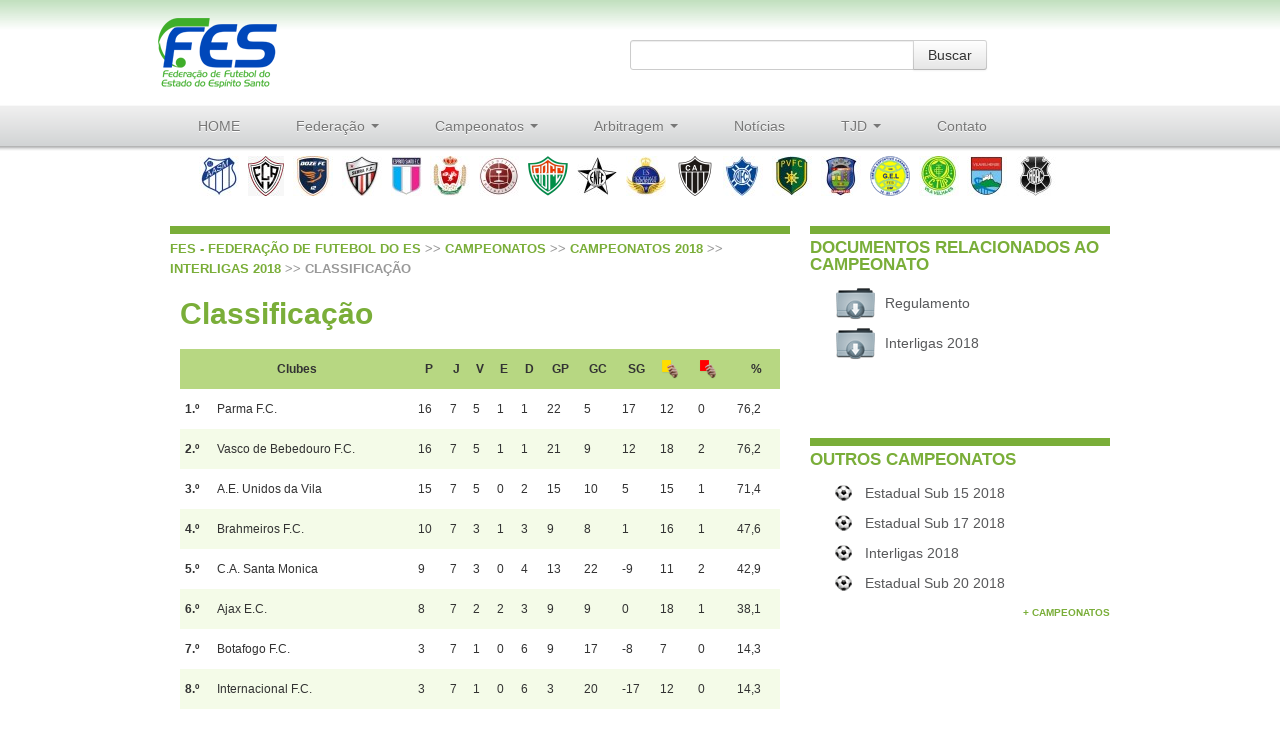

--- FILE ---
content_type: text/html; charset=UTF-8
request_url: http://www.futebolcapixaba.com/arquivo/classificacao-57/
body_size: 7847
content:
<!DOCTYPE HTML>
<html>
<head>

<link rel="alternate" type="application/rss+xml" title="FES - Federação de futebol do ES &raquo; Classificação  Feed de comentários" href="http://www.futebolcapixaba.com/arquivo/classificacao-57/feed/" />
		<script type="text/javascript">
			window._wpemojiSettings = {"baseUrl":"http:\/\/s.w.org\/images\/core\/emoji\/72x72\/","ext":".png","source":{"concatemoji":"http:\/\/www.futebolcapixaba.com\/arquivo\/wp-includes\/js\/wp-emoji-release.min.js?ver=4.2.38"}};
			!function(e,n,t){var a;function o(e){var t=n.createElement("canvas"),a=t.getContext&&t.getContext("2d");return!(!a||!a.fillText)&&(a.textBaseline="top",a.font="600 32px Arial","flag"===e?(a.fillText(String.fromCharCode(55356,56812,55356,56807),0,0),3e3<t.toDataURL().length):(a.fillText(String.fromCharCode(55357,56835),0,0),0!==a.getImageData(16,16,1,1).data[0]))}function i(e){var t=n.createElement("script");t.src=e,t.type="text/javascript",n.getElementsByTagName("head")[0].appendChild(t)}t.supports={simple:o("simple"),flag:o("flag")},t.DOMReady=!1,t.readyCallback=function(){t.DOMReady=!0},t.supports.simple&&t.supports.flag||(a=function(){t.readyCallback()},n.addEventListener?(n.addEventListener("DOMContentLoaded",a,!1),e.addEventListener("load",a,!1)):(e.attachEvent("onload",a),n.attachEvent("onreadystatechange",function(){"complete"===n.readyState&&t.readyCallback()})),(a=t.source||{}).concatemoji?i(a.concatemoji):a.wpemoji&&a.twemoji&&(i(a.twemoji),i(a.wpemoji)))}(window,document,window._wpemojiSettings);
		</script>
		<style type="text/css">
img.wp-smiley,
img.emoji {
	display: inline !important;
	border: none !important;
	box-shadow: none !important;
	height: 1em !important;
	width: 1em !important;
	margin: 0 .07em !important;
	vertical-align: -0.1em !important;
	background: none !important;
	padding: 0 !important;
}
</style>
<link rel='stylesheet' id='wpts_ui_css-css'  href='http://www.futebolcapixaba.com/arquivo/wp-content/plugins/wordpress-post-tabs/css/styles/default/style.css?ver=1.6' type='text/css' media='all' />
<link rel='stylesheet' id='contact-form-7-css'  href='http://www.futebolcapixaba.com/arquivo/wp-content/plugins/contact-form-7/includes/css/styles.css?ver=4.1.2' type='text/css' media='all' />
<script type='text/javascript' src='http://www.futebolcapixaba.com/arquivo/wp-includes/js/jquery/jquery.js?ver=1.11.2'></script>
<script type='text/javascript' src='http://www.futebolcapixaba.com/arquivo/wp-includes/js/jquery/jquery-migrate.min.js?ver=1.2.1'></script>
<link rel="EditURI" type="application/rsd+xml" title="RSD" href="http://www.futebolcapixaba.com/arquivo/xmlrpc.php?rsd" />
<link rel="wlwmanifest" type="application/wlwmanifest+xml" href="http://www.futebolcapixaba.com/arquivo/wp-includes/wlwmanifest.xml" /> 
<link rel='prev' title='Edital de Citação e Instrução nº 012/2018-TJD-ES' href='http://www.futebolcapixaba.com/arquivo/edital-de-citacao-e-instrucao-no-0122018-tjd-es/' />
<link rel='next' title='Comunicado sorteio' href='http://www.futebolcapixaba.com/arquivo/comunicado-sorteio-3/' />
<meta name="generator" content="WordPress 4.2.38" />
<link rel='canonical' href='http://www.futebolcapixaba.com/arquivo/classificacao-57/' />
<link rel='shortlink' href='http://www.futebolcapixaba.com/arquivo/?p=21787' />

<meta http-equiv="Content-Type" content="text/html; charset=utf-8">
<link rel="stylesheet" type="text/css" href="http://www.futebolcapixaba.com/arquivo/wp-content/themes/fes/style.css"/>
<link rel="stylesheet" type="text/css" href="http://www.futebolcapixaba.com/arquivo/wp-content/themes/fes/bootstrap/css/bootstrap.css"/>
<link rel="stylesheet" type="text/css" href="http://www.futebolcapixaba.com/arquivo/wp-content/themes/fes/style_clubes.css"/>
<link rel="stylesheet" type="text/css" href="http://www.futebolcapixaba.com/arquivo/wp-content/themes/fes/style_ligas.css"/>

<script type="text/javascript" src="http://www.futebolcapixaba.com/arquivo/wp-content/themes/fes/bootstrap/js/jquery.js"></script>
<script type="text/javascript" src="http://www.futebolcapixaba.com/arquivo/wp-content/themes/fes/bootstrap/js/bootstrap.min.js"></script>
<script type="text/javascript" src="http://www.futebolcapixaba.com/arquivo/wp-content/themes/fes/jcarousel/lib/jquery.jcarousel.min.js"></script>
<script type="text/javascript">

jQuery(function(){
	
	jQuery(document).load(function(){
	jQuery('div#conteudo ui-tabs-panel').removeAttr('style');
	})
	
	//exibe os titulos nos ícones. função fuxada do bootstrap
	jQuery('[data-toggle="tooltip"]').tooltip() //jQuery('.ico_clube').tooltip('hide')
	
	//Calcula as margens dos icones dos CLUBES conforme a quantidade de icones e a largura da página
	var elementos=jQuery("ul#listaHorizClubes").find("li").size();
	var larguraSite = jQuery("#listaHorizClubes").innerWidth();
	var larguraIcone = jQuery(".ico_clube" ).width();
	var margem = ((larguraSite / elementos) - (larguraIcone + 2))/2; 
	jQuery(".ico_clube").css('margin-left', margem +"px").css('margin-right', margem +"px");
	
	// mesma coisa de cima, só que para lista de LIGAS
	var elementos= jQuery("ul#listaHorizLigas").find("li").size();
	var larguraSite = jQuery("#listaHorizLigas").innerWidth();
	var larguraIcone = jQuery(".ico_clube").width();
	var margem = ((larguraSite / elementos) - (larguraIcone +2))/2; 
	jQuery("ul#listaHorizLigas .ico_clube").css('margin-left', margem +"px").css('margin-right', margem +"px");
	
	//procura qual é o primeiro elemento das abas e atribui a classe "active"
	jQuery('ul#abas li').first().addClass('active');
	jQuery('div#campeonatosDestaque.span12>div>div').first().addClass('active');
	
	//incluir classe CSS nas imagens
	jQuery('#noticias img').addClass('img-polaroid');
	
	//incluir classe active na aba1 de campeonatos
	jQuery('#aba1, div.aba1').addClass('active');
	
	//adicionar tabs do bootstrap no plugin wp-tabs
	jQuery('div.wordpress-post-tabs>div>ul').addClass('nav nav-tabs');
	jQuery('div.wordpress-post-tabs>div>ul>li:first').addClass('active');
	jQuery('div.wordpress-post-tabs>div>div>div').addClass('tab-pane');
	jQuery('div.wordpress-post-tabs>div>div>div:first').addClass('active');
	var conteudo = jQuery('div.wordpress-post-tabs>div>div').html();
	
	//formatar tabela campeonatos na home
	jQuery('.tab-content table').addClass('table table-striped');
	
	//reformatar tabelas de campeonatos nas subpaginas
	jQuery('div#lista_conteudo>div>div>ul').removeClass('nav nav-tabs');
	jQuery('div#lista_conteudo>div>div>ul').hide();
	jQuery('div#lista_conteudo>div>div>div').removeClass('tab-content');
	jQuery('div#lista_conteudo>div>div>div>div>p, div.wpts_cl').hide();
	jQuery('div#lista_conteudo>div>div>div>div').removeClass('tab-pane');
	jQuery('div#lista_conteudo>div>div>div>div>table').removeClass('table');
	jQuery('div#lista_conteudo table.table-striped').addClass('campeonatos');
	jQuery('div.campeonatos table').addClass('campeonatos');
	jQuery('div#lista_conteudo>div>div>div>div table').addClass('tabel_camp_sbpg');
	jQuery('div#lista_conteudo>div>div>div>div table').css('display','block');
	var estilo = jQuery('div#breadcrumb').attr('class');
	jQuery('div#lista_conteudo table').addClass(estilo);
	

        jQuery('tr:odd').addClass('odd'); //zebrar tabelas

		var classe = jQuery('#lista_conteudo h1').attr('class');
		jQuery('#lista_conteudo table').addClass(classe);
		
		
		
		
		function mycarousel_initCallback(carousel)
		{
			// Disable autoscrolling if the user clicks the prev or next button.
			carousel.buttonNext.bind('click', function() {
				carousel.startAuto(0);
			});
		
			carousel.buttonPrev.bind('click', function() {
				carousel.startAuto(0);
			});
		
			// Pause autoscrolling if the user moves with the cursor over the clip.
			carousel.clip.hover(function() {
				carousel.stopAuto();
			}, function() {
				carousel.startAuto();
			});
		};
		
		//ativar a 1ª subaba quando clicar em aba
		jQuery("ul#abas li a").click(function(){
			var nome = jQuery(this).attr('href');
			var nomeb = nome.replace("#","");
			var alvo1 = "div#tabs_"+nomeb+"_0>ul>li:first"	
			var alvo2 = "div#tabs-"+nomeb+"-0-0";
			jQuery(alvo1).addClass('active');	
			jQuery(alvo2).addClass('active');	
			});
		

		//carousel da lista de patrocínios
		jQuery('#mycarousel').jcarousel({
			auto: 0.1,
			wrap: 'circular',
			animation: 8000,
        	initCallback: mycarousel_initCallback
    });
});	
    
</script>



<title>Federação de Futebol do ES</title>

</head>

<body>
<div id="container" class="container">
<div id="cabecalho" class="row">
<a href="http://www.futebolcapixaba.com/arquivo"><h1 id="logo" class="span4">Federação de Futebol do Espírito Santo</h1></a><!-- #logo -->

<div id="busca" class="span6 offset2 input-append">

 <form role="search" method="get" id="searchform" action="http://www.futebolcapixaba.com/arquivo/">
    <div><input class="input-xlarge" type="text" value="" name="s" id="s" />
        <input class="btn" type="submit" id="searchsubmit" value="Buscar" />
    </div>
</form> 

</div><!-- #busca -->

<div id="menu" class="span12">
<div class="navbar">
<div class="menu-menu-topo-container"><ul class="nav"><li id="menu-item-1816" class="menu-item menu-item-type-custom menu-item-object-custom menu-item-home dropdown menu-item-1816"data-dropdown="dropdown"><a href="http://www.futebolcapixaba.com/arquivo">HOME</a></li>
<li id="menu-item-1713" class="menu-item menu-item-type-custom menu-item-object-custom menu-item-has-children dropdown menu-item-1713"data-dropdown="dropdown"><a href="#" class="dropdown-toggle" data-toggle="dropdown">Federação <b class="caret"></b> </a>
<ul class="dropdown-menu">
	<li id="menu-item-1711" class="menu-item menu-item-type-post_type menu-item-object-page dropdown menu-item-1711"data-dropdown="dropdown"><a href="http://www.futebolcapixaba.com/arquivo/institucional/">Institucional</a></li>
	<li id="menu-item-1704" class="menu-item menu-item-type-post_type menu-item-object-page dropdown menu-item-1704"data-dropdown="dropdown"><a href="http://www.futebolcapixaba.com/arquivo/departamento-financeiro/">Departamento Financeiro</a></li>
	<li id="menu-item-1705" class="menu-item menu-item-type-post_type menu-item-object-page dropdown menu-item-1705"data-dropdown="dropdown"><a href="http://www.futebolcapixaba.com/arquivo/departamento-tecnico/">Departamento de Competições</a></li>
	<li id="menu-item-1706" class="menu-item menu-item-type-post_type menu-item-object-page dropdown menu-item-1706"data-dropdown="dropdown"><a href="http://www.futebolcapixaba.com/arquivo/ligas-filiadas/">Ligas Filiadas</a></li>
	<li id="menu-item-1707" class="menu-item menu-item-type-post_type menu-item-object-page dropdown menu-item-1707"data-dropdown="dropdown"><a href="http://www.futebolcapixaba.com/arquivo/regulamento-geral-cbf-2012/">Regulamento Geral CBF &#8211; 2018</a></li>
	<li id="menu-item-1708" class="menu-item menu-item-type-post_type menu-item-object-page dropdown menu-item-1708"data-dropdown="dropdown"><a href="http://www.futebolcapixaba.com/arquivo/regulamento-geral/">Regulamento Geral FES &#8211; 2018</a></li>
	<li id="menu-item-1710" class="menu-item menu-item-type-post_type menu-item-object-page dropdown menu-item-1710"data-dropdown="dropdown"><a href="http://www.futebolcapixaba.com/arquivo/diretoria/">Diretoria</a></li>
	<li id="menu-item-1714" class="menu-item menu-item-type-taxonomy menu-item-object-category dropdown menu-item-1714"data-dropdown="dropdown"><a href="http://www.futebolcapixaba.com/arquivo/category/atasatosresolucoes/">Atas/Atos/Resoluções</a></li>
	<li id="menu-item-1709" class="menu-item menu-item-type-post_type menu-item-object-page dropdown menu-item-1709"data-dropdown="dropdown"><a href="http://www.futebolcapixaba.com/arquivo/ouvidoria/">Ouvidoria</a></li>
</ul>
</li>
<li id="menu-item-2569" class="menu-item menu-item-type-taxonomy menu-item-object-category current-post-ancestor menu-item-has-children dropdown menu-item-2569"data-dropdown="dropdown"><a href="http://www.futebolcapixaba.com/arquivo/category/campeonatos/" class="dropdown-toggle" data-toggle="dropdown">Campeonatos <b class="caret"></b> </a>
<ul class="dropdown-menu">
	<li id="menu-item-3476" class="menu-item menu-item-type-post_type menu-item-object-post dropdown menu-item-3476"data-dropdown="dropdown"><a href="http://www.futebolcapixaba.com/arquivo/calendario-fes-2013/">Calendário FES 2018</a></li>
	<li id="menu-item-3481" class="menu-item menu-item-type-post_type menu-item-object-post dropdown menu-item-3481"data-dropdown="dropdown"><a href="http://www.futebolcapixaba.com/arquivo/calendario-cbf-2013/">Calendário CBF 2018</a></li>
	<li id="menu-item-14783" class="menu-item menu-item-type-taxonomy menu-item-object-category dropdown menu-item-14783"data-dropdown="dropdown"><a href="http://www.futebolcapixaba.com/arquivo/category/campeonatos/campeonatos-2016/">Campeonatos 2016</a></li>
	<li id="menu-item-14782" class="menu-item menu-item-type-taxonomy menu-item-object-category dropdown menu-item-14782"data-dropdown="dropdown"><a href="http://www.futebolcapixaba.com/arquivo/category/campeonatos/campeonatos-2015/">Campeonatos 2015</a></li>
	<li id="menu-item-14781" class="menu-item menu-item-type-taxonomy menu-item-object-category dropdown menu-item-14781"data-dropdown="dropdown"><a href="http://www.futebolcapixaba.com/arquivo/category/campeonatos/campeonatos-2014/">Campeonatos 2014</a></li>
	<li id="menu-item-14780" class="menu-item menu-item-type-taxonomy menu-item-object-category dropdown menu-item-14780"data-dropdown="dropdown"><a href="http://www.futebolcapixaba.com/arquivo/category/campeonatos/campeonatos-2013/">Campeonatos 2013</a></li>
	<li id="menu-item-2567" class="menu-item menu-item-type-taxonomy menu-item-object-category dropdown menu-item-2567"data-dropdown="dropdown"><a href="http://www.futebolcapixaba.com/arquivo/category/campeonatos/campeonatos-2012/">Campeonatos 2012</a></li>
	<li id="menu-item-2566" class="menu-item menu-item-type-taxonomy menu-item-object-category dropdown menu-item-2566"data-dropdown="dropdown"><a href="http://www.futebolcapixaba.com/arquivo/category/campeonatos/campeonatos-2011/">Campeonatos 2011</a></li>
	<li id="menu-item-2565" class="menu-item menu-item-type-taxonomy menu-item-object-category dropdown menu-item-2565"data-dropdown="dropdown"><a href="http://www.futebolcapixaba.com/arquivo/category/campeonatos/campeonatos-2010/">Campeonatos 2010</a></li>
	<li id="menu-item-2564" class="menu-item menu-item-type-taxonomy menu-item-object-category dropdown menu-item-2564"data-dropdown="dropdown"><a href="http://www.futebolcapixaba.com/arquivo/category/campeonatos/campeonatos-2009/">Campeonatos 2009</a></li>
	<li id="menu-item-2563" class="menu-item menu-item-type-taxonomy menu-item-object-category dropdown menu-item-2563"data-dropdown="dropdown"><a href="http://www.futebolcapixaba.com/arquivo/category/campeonatos/campeonatos-2008/">Campeonatos 2008</a></li>
</ul>
</li>
<li id="menu-item-2571" class="menu-item menu-item-type-taxonomy menu-item-object-category menu-item-has-children dropdown menu-item-2571"data-dropdown="dropdown"><a href="http://www.futebolcapixaba.com/arquivo/category/arbitragem/" class="dropdown-toggle" data-toggle="dropdown">Arbitragem <b class="caret"></b> </a>
<ul class="dropdown-menu">
	<li id="menu-item-2573" class="menu-item menu-item-type-taxonomy menu-item-object-category dropdown menu-item-2573"data-dropdown="dropdown"><a href="http://www.futebolcapixaba.com/arquivo/category/arbitragem/escala-de-arbitros/">Escala de Árbitros</a></li>
	<li id="menu-item-2572" class="menu-item menu-item-type-taxonomy menu-item-object-category dropdown menu-item-2572"data-dropdown="dropdown"><a href="http://www.futebolcapixaba.com/arquivo/category/arbitragem/avisos/">Avisos</a></li>
	<li id="menu-item-2574" class="menu-item menu-item-type-taxonomy menu-item-object-category dropdown menu-item-2574"data-dropdown="dropdown"><a href="http://www.futebolcapixaba.com/arquivo/category/arbitragem/modelo-de-sumula/">Modelo de Súmula</a></li>
	<li id="menu-item-2575" class="menu-item menu-item-type-taxonomy menu-item-object-category dropdown menu-item-2575"data-dropdown="dropdown"><a href="http://www.futebolcapixaba.com/arquivo/category/arbitragem/regimentos-arbitragem/">Regimentos Arbitragem</a></li>
	<li id="menu-item-2576" class="menu-item menu-item-type-taxonomy menu-item-object-category dropdown menu-item-2576"data-dropdown="dropdown"><a href="http://www.futebolcapixaba.com/arquivo/category/arbitragem/sorteios-de-arbitros/">Sorteios de Árbitros</a></li>
	<li id="menu-item-2577" class="menu-item menu-item-type-taxonomy menu-item-object-category dropdown menu-item-2577"data-dropdown="dropdown"><a href="http://www.futebolcapixaba.com/arquivo/category/arbitragem/taxas-disponiveis/">Taxas Disponíveis</a></li>
</ul>
</li>
<li id="menu-item-2578" class="menu-item menu-item-type-taxonomy menu-item-object-category dropdown menu-item-2578"data-dropdown="dropdown"><a href="http://www.futebolcapixaba.com/arquivo/category/noticias/">Notícias</a></li>
<li id="menu-item-2579" class="menu-item menu-item-type-taxonomy menu-item-object-category menu-item-has-children dropdown menu-item-2579"data-dropdown="dropdown"><a href="http://www.futebolcapixaba.com/arquivo/category/tjd/" class="dropdown-toggle" data-toggle="dropdown">TJD <b class="caret"></b> </a>
<ul class="dropdown-menu">
	<li id="menu-item-3491" class="menu-item menu-item-type-post_type menu-item-object-post dropdown menu-item-3491"data-dropdown="dropdown"><a href="http://www.futebolcapixaba.com/arquivo/membros-do-tribunal-2/">Composição do Tribunal</a></li>
	<li id="menu-item-2580" class="menu-item menu-item-type-taxonomy menu-item-object-category dropdown menu-item-2580"data-dropdown="dropdown"><a href="http://www.futebolcapixaba.com/arquivo/category/tjd/atas/">Atas</a></li>
	<li id="menu-item-2581" class="menu-item menu-item-type-taxonomy menu-item-object-category dropdown menu-item-2581"data-dropdown="dropdown"><a href="http://www.futebolcapixaba.com/arquivo/category/tjd/boletins-disciplinares/">Boletins Disciplinares</a></li>
	<li id="menu-item-2582" class="menu-item menu-item-type-taxonomy menu-item-object-category dropdown menu-item-2582"data-dropdown="dropdown"><a href="http://www.futebolcapixaba.com/arquivo/category/tjd/cbjd/">CBJD</a></li>
	<li id="menu-item-2583" class="menu-item menu-item-type-taxonomy menu-item-object-category dropdown menu-item-2583"data-dropdown="dropdown"><a href="http://www.futebolcapixaba.com/arquivo/category/tjd/despachos-tjd/">Despachos TJD</a></li>
	<li id="menu-item-2584" class="menu-item menu-item-type-taxonomy menu-item-object-category dropdown menu-item-2584"data-dropdown="dropdown"><a href="http://www.futebolcapixaba.com/arquivo/category/tjd/regimento-interno-tjd/">Regimento Interno TJD</a></li>
	<li id="menu-item-2585" class="menu-item menu-item-type-taxonomy menu-item-object-category dropdown menu-item-2585"data-dropdown="dropdown"><a href="http://www.futebolcapixaba.com/arquivo/category/tjd/resolucoes-deliberacoes/">Resoluções / Deliberações</a></li>
</ul>
</li>
<li id="menu-item-2633" class="menu-item menu-item-type-post_type menu-item-object-page dropdown menu-item-2633"data-dropdown="dropdown"><a href="http://www.futebolcapixaba.com/arquivo/contato/">Contato</a></li>
</ul></div></div>
</div><!-- #menu -->  

<!-- XXXXXXXXXXXXXXXXXXXXXXXXXXXXXXXXXXXXXXXXXXXXXXX LISTA HORIZONTAL DE CLUBES -->
<div id="clubes" class="span12">

<ul id="listaHorizClubes">
<li><a href="http://www.futebolcapixaba.com/arquivo/estrutura-2/" rel="tooltip" data-toggle="tooltip" data-placement="top" title="C.E.R.A.A São Mateus"><img width="40" height="40" src="http://www.futebolcapixaba.com/arquivo/wp-content/uploads/2012/11/c-e-r-a-a-sao-mateus_big-40x40.jpg" class="ico_clube wp-post-image" alt="C.E.R.A.A. São Mateus" /></a></li>
<li><a href="http://www.futebolcapixaba.com/arquivo/historia-8/" rel="tooltip" data-toggle="tooltip" data-placement="top" title="Esporte Clube Aracruz"><img width="36" height="40" src="http://www.futebolcapixaba.com/arquivo/wp-content/uploads/2012/11/escudo_aracruz1-36x40.jpeg" class="ico_clube wp-post-image" alt="escudo_aracruz" /></a></li>
<li><a href="http://www.futebolcapixaba.com/arquivo/historia-23/" rel="tooltip" data-toggle="tooltip" data-placement="top" title="Doze Futebol Clube"><img width="40" height="40" src="http://www.futebolcapixaba.com/arquivo/wp-content/uploads/2015/03/doze-futebol-clube_big-40x40.jpg" class="ico_clube wp-post-image" alt="doze-futebol-clube_big" /></a></li>
<li><a href="http://www.futebolcapixaba.com/arquivo/historia-11/" rel="tooltip" data-toggle="tooltip" data-placement="top" title="Sociedade Desportiva Serra F.C."><img width="40" height="40" src="http://www.futebolcapixaba.com/arquivo/wp-content/uploads/2013/01/sociedade-desportiva-serra-f-c_big-40x40.jpg" class="ico_clube wp-post-image" alt="Sociedade Desportiva Serra F.C." /></a></li>
<li><a href="http://www.futebolcapixaba.com/arquivo/historia-7/" rel="tooltip" data-toggle="tooltip" data-placement="top" title="Espírito Santo Futebol Clube"><img width="31" height="40" src="http://www.futebolcapixaba.com/arquivo/wp-content/uploads/2012/11/Espírito-Santo-FC-31x40.jpg" class="ico_clube wp-post-image" alt="Espírito Santo FC" /></a></li>
<li><a href="http://www.futebolcapixaba.com/arquivo/historia-2/" rel="tooltip" data-toggle="tooltip" data-placement="top" title="Real Noroeste F.C."><img width="40" height="40" src="http://www.futebolcapixaba.com/arquivo/wp-content/uploads/2013/01/real-noroeste-f-c_big-40x40.jpg" class="ico_clube wp-post-image" alt="Real Noroeste F.C." /></a></li>
<li><a href="http://www.futebolcapixaba.com/arquivo/historia/" rel="tooltip" data-toggle="tooltip" data-placement="top" title="Desportiva Ferroviária"><img width="40" height="40" src="http://www.futebolcapixaba.com/arquivo/wp-content/uploads/2012/11/desportiva-ferroviaria_big-40x40.jpg" class="ico_clube wp-post-image" alt="Desportiva Ferroviária" /></a></li>
<li><a href="http://www.futebolcapixaba.com/arquivo/historia-4/" rel="tooltip" data-toggle="tooltip" data-placement="top" title="Rio Branco F.C."><img width="40" height="40" src="http://www.futebolcapixaba.com/arquivo/wp-content/uploads/2013/01/RIO-BRANCO-FC-40x40.png" class="ico_clube wp-post-image" alt="RIO BRANCO FC" /></a></li>
<li><a href="http://www.futebolcapixaba.com/arquivo/historia-5/" rel="tooltip" data-toggle="tooltip" data-placement="top" title="Estrela do Norte Futebol Clube"><img width="40" height="40" src="http://www.futebolcapixaba.com/arquivo/wp-content/uploads/2012/11/estrela-do-norte-futebol-clube_big-40x40.jpg" class="ico_clube wp-post-image" alt="Estrela do Norte F. C." /></a></li>
<li><a href="http://www.futebolcapixaba.com/arquivo/historia-15/" rel="tooltip" data-toggle="tooltip" data-placement="top" title="Espírito Santo Sociedade Esportiva"><img width="40" height="40" src="http://www.futebolcapixaba.com/arquivo/wp-content/uploads/2013/01/espirito-santo-sociedade-esportiva_big-40x40.jpg" class="ico_clube wp-post-image" alt="Espírito Santo Sociedade Esportiva" /></a></li>
<li><a href="http://www.futebolcapixaba.com/arquivo/historia-25/" rel="tooltip" data-toggle="tooltip" data-placement="top" title="Clube Atletico Itapemirim"><img width="40" height="40" src="http://www.futebolcapixaba.com/arquivo/wp-content/uploads/2017/12/atletico_es-40x40.png" class="ico_clube wp-post-image" alt="atletico_es" /></a></li>
<li><a href="http://www.futebolcapixaba.com/arquivo/historia-3/" rel="tooltip" data-toggle="tooltip" data-placement="top" title="Vitória Futebol Clube"><img width="40" height="40" src="http://www.futebolcapixaba.com/arquivo/wp-content/uploads/2012/11/vitoria-futebol-clube_big-40x40.jpg" class="ico_clube wp-post-image" alt="Vitória F. C." /></a></li>
<li><a href="http://www.futebolcapixaba.com/arquivo/historia-24/" rel="tooltip" data-toggle="tooltip" data-placement="top" title="Porto Vitória FC"><img width="40" height="40" src="http://www.futebolcapixaba.com/arquivo/wp-content/uploads/2015/03/porto-vitoria-f-c_big-40x40.jpg" class="ico_clube wp-post-image" alt="porto-vitoria-f-c_big" /></a></li>
<li><a href="http://www.futebolcapixaba.com/arquivo/historia-6/" rel="tooltip" data-toggle="tooltip" data-placement="top" title="Linhares Futebol Clube"><img width="40" height="40" src="http://www.futebolcapixaba.com/arquivo/wp-content/uploads/2012/11/linhares-futebol-clube_big-150x150-40x40.jpg" class="ico_clube wp-post-image" alt="Linhares F. C." /></a></li>
<li><a href="http://www.futebolcapixaba.com/arquivo/historia-12/" rel="tooltip" data-toggle="tooltip" data-placement="top" title="Grêmio Esportivo Laranjeiras"><img width="40" height="40" src="http://www.futebolcapixaba.com/arquivo/wp-content/uploads/2013/01/gremio-esportivo-laranjeiras_big-40x40.jpg" class="ico_clube wp-post-image" alt="Grêmio Esportivo Laranjeiras" /></a></li>
<li><a href="http://www.futebolcapixaba.com/arquivo/historia-13/" rel="tooltip" data-toggle="tooltip" data-placement="top" title="Esporte Clube Tupy"><img width="40" height="40" src="http://www.futebolcapixaba.com/arquivo/wp-content/uploads/2013/01/esporte-clube-tupy_big-40x40.jpg" class="ico_clube wp-post-image" alt="Esporte Clube Tupy" /></a></li>
<li><a href="http://www.futebolcapixaba.com/arquivo/historia-10/" rel="tooltip" data-toggle="tooltip" data-placement="top" title="Vilavelhense F.C."><img width="40" height="40" src="http://www.futebolcapixaba.com/arquivo/wp-content/uploads/2013/01/vilavelhense-f-c_big-40x40.jpg" class="ico_clube wp-post-image" alt="Vilavelhense F.C." /></a></li>
<li><a href="http://www.futebolcapixaba.com/arquivo/historia-9/" rel="tooltip" data-toggle="tooltip" data-placement="top" title="Rio Branco Atlético Clube"><img width="40" height="40" src="http://www.futebolcapixaba.com/arquivo/wp-content/uploads/2012/11/rio-branco-atletico-clube_big-40x40.jpg" class="ico_clube wp-post-image" alt="Rio Branco Atlético Clube" /></a></li>
</ul>

</div><!-- #clubes -->
</div><!-- #cabecalho -->

<!--|||||||||||||||||||||||||||||||||||||||||||||||||||||||||||||   FIM DE HEADER   ||||||||||||||||||||||||||||||||||||||||||||||||||||||||||||||||||||||||||||-->
<div class="row">

<div id="conteudo" class="span8">
<div id="breadcrumb" class="campeonatos"><!--esta classe altera a cor do bradcrumb para a respectiva categoria-->

<!-- Breadcrumb NavXT 5.2.0 -->
<a title="Go to FES - Federação de futebol do ES." href="http://www.futebolcapixaba.com/arquivo" class="home">FES - Federação de futebol do ES</a> &gt;&gt; <span typeof="v:Breadcrumb"><a rel="v:url" property="v:title" title="Go to the Campeonatos category archives." href="http://www.futebolcapixaba.com/arquivo/category/campeonatos/" class="taxonomy category">Campeonatos</a></span> &gt;&gt; <span typeof="v:Breadcrumb"><a rel="v:url" property="v:title" title="Go to the Campeonatos 2018 category archives." href="http://www.futebolcapixaba.com/arquivo/category/campeonatos/campeonatos-2018/" class="taxonomy category">Campeonatos 2018</a></span> &gt;&gt; <span typeof="v:Breadcrumb"><a rel="v:url" property="v:title" title="Go to the Interligas 2018 category archives." href="http://www.futebolcapixaba.com/arquivo/category/campeonatos/campeonatos-2018/interligas-2018/" class="taxonomy category">Interligas 2018</a></span> &gt;&gt; Classificação</div><!-- #breadcrumb -->

<div id="lista_conteudo">

<h1></h1>

<h1 class="campeonatos single">Classificação</h1>
<p><table style="width: 100%;" border="0" cellspacing="0" cellpadding="0">
<tbody>
<tr>
<th colspan="2">Clubes</th>
<th>P</th>
<th>J</th>
<th>V</th>
<th>E</th>
<th>D</th>
<th>GP</th>
<th>GC</th>
<th>SG</th>
<th><a href="http://www.futebolcapixaba.com/wp-content/uploads/2013/01/cart_amarelo.png"><img class="alignnone size-full wp-image-3511" title="cart_amarelo" src="http://www.futebolcapixaba.com/wp-content/uploads/2013/01/cart_amarelo.png" alt="" width="18" height="20" /></a></th>
<th><a href="http://www.futebolcapixaba.com/wp-content/uploads/2013/01/cart_vermelho.png"><img class="alignnone size-full wp-image-3512" title="cart_vermelho" src="http://www.futebolcapixaba.com/wp-content/uploads/2013/01/cart_vermelho.png" alt="" width="18" height="20" /></a></th>
<th>%</th>
</tr>
<tr>
<td><strong>1.º</strong></td>
<td style="text-align: left;">Parma F.C.</td>
<td>16</td>
<td>7</td>
<td>5</td>
<td>1</td>
<td>1</td>
<td>22</td>
<td>5</td>
<td>17</td>
<td>12</td>
<td>0</td>
<td>76,2</td>
</tr>
<tr>
<td><strong>2.º</strong></td>
<td style="text-align: left;">Vasco de Bebedouro F.C.</td>
<td>16</td>
<td>7</td>
<td>5</td>
<td>1</td>
<td>1</td>
<td>21</td>
<td>9</td>
<td>12</td>
<td>18</td>
<td>2</td>
<td>76,2</td>
</tr>
<tr>
<td><strong>3.º</strong></td>
<td style="text-align: left;">A.E. Unidos da Vila</td>
<td>15</td>
<td>7</td>
<td>5</td>
<td>0</td>
<td>2</td>
<td>15</td>
<td>10</td>
<td>5</td>
<td>15</td>
<td>1</td>
<td>71,4</td>
</tr>
<tr>
<td><strong>4.º</strong></td>
<td style="text-align: left;">Brahmeiros F.C.</td>
<td>10</td>
<td>7</td>
<td>3</td>
<td>1</td>
<td>3</td>
<td>9</td>
<td>8</td>
<td>1</td>
<td>16</td>
<td>1</td>
<td>47,6</td>
</tr>
<tr>
<td><strong>5.º</strong></td>
<td style="text-align: left;">C.A. Santa Monica</td>
<td>9</td>
<td>7</td>
<td>3</td>
<td>0</td>
<td>4</td>
<td>13</td>
<td>22</td>
<td>-9</td>
<td>11</td>
<td>2</td>
<td>42,9</td>
</tr>
<tr>
<td><strong><strong>6.º</strong></strong></td>
<td style="text-align: left;">Ajax E.C.</td>
<td>8</td>
<td>7</td>
<td>2</td>
<td>2</td>
<td>3</td>
<td>9</td>
<td>9</td>
<td>0</td>
<td>18</td>
<td>1</td>
<td>38,1</td>
</tr>
<tr>
<td><strong><strong>7.º</strong></strong></td>
<td style="text-align: left;">Botafogo F.C.</td>
<td>3</td>
<td>7</td>
<td>1</td>
<td>0</td>
<td>6</td>
<td>9</td>
<td>17</td>
<td>-8</td>
<td>7</td>
<td>0</td>
<td>14,3</td>
</tr>
<tr>
<td><strong>8.º</strong></td>
<td style="text-align: left;">Internacional F.C.</td>
<td>3</td>
<td>7</td>
<td>1</td>
<td>0</td>
<td>6</td>
<td>3</td>
<td>20</td>
<td>-17</td>
<td>12</td>
<td>0</td>
<td>14,3</td>
</tr>
</tbody>
</table>
<p>&nbsp;</p>
</p>
<div style="clear:both;"></div>




</div><!-- #lista_conteudo -->
</div><!-- #conteudo -->

<div id="sidebar" class="span4">

<h3 class="campeonatos">Documentos Relacionados ao campeonato</h3><ul class="doc_relacionado">            <li><a href="http://www.futebolcapixaba.com/arquivo/regulamento-52/" title="Regulamento">Regulamento</a></li>
                    <li><a href="http://www.futebolcapixaba.com/arquivo/interligas-6/" title="Interligas 2018">Interligas 2018</a></li>
        </ul><br /><br />


<h3 class="campeonatos">Outros Campeonatos</h3>
<ul class="campeonatos">
<li><a href="http://www.futebolcapixaba.com/arquivo/estadual-sub-15-4/">Estadual Sub 15 2018</a></li>
<li><a href="http://www.futebolcapixaba.com/arquivo/estadual-sub-17-6/">Estadual Sub 17 2018</a></li>
<li><a href="http://www.futebolcapixaba.com/arquivo/interligas-6/">Interligas 2018</a></li>
<li><a href="http://www.futebolcapixaba.com/arquivo/estadual-sub-20-5/">Estadual Sub 20 2018</a></li>
</ul>
<!-- + CAMPEONATOS--><p class="listar_conteudo"><a href="http://www.futebolcapixaba.com/arquivo/category/campeonatos/" class="campeonatos">+ Campeonatos</a></p>

</div><!-- #sidebar --></div>
<!--|||||||||||||||||||||||||||||||||||||||||||||||||||||||||||||   INICIO DE FOOTER   ||||||||||||||||||||||||||||||||||||||||||||||||||||||||||||||||||||||||||||-->

<!-- XXXXXXXXXXXXXXXXXXXXXXXXXXXXXXXXXXXXXXXXXXXXXXX BANNER PATROCINADOR OFICIAL -->


<div id="filiacao-patrocinio" class="row">

<!-- XXXXXXXXXXXXXXXXXXXXXXXXXXXXXXXXXXXXXXXXXXXXXXX BLOCO FILIAÇÃO -->
<div id="filiacao" class="span4"><h3 class="federacao">Filiada</h3>
<ul>
<li><a href="http://pt.fifa.com/" target="_blank"><img width="89" height="89" src="http://www.futebolcapixaba.com/arquivo/wp-content/uploads/2012/11/FIFA-2.png" class="attachment-post-thumbnail wp-post-image" alt="FIFA 2" /></a></li>
<li><a href="http://www2.cbf.com.br/" target="_blank"><img width="59" height="80" src="http://www.futebolcapixaba.com/arquivo/wp-content/uploads/2012/11/ico_cbf.jpg" class="attachment-post-thumbnail wp-post-image" alt="CBF" /></a></li>
</ul>
</div><!-- #filiacao -->

<!-- XXXXXXXXXXXXXXXXXXXXXXXXXXXXXXXXXXXXXXXXXXXXXXX BLOCO OUTROS PATROCINIOS -->
<div id="patrocinio" class="span8"><h3 class="federacao">Outros Patrocínios e Parceiros</h3>
<ul id="mycarousel" class="jcarousel-skin-tango">
<li><a href="http://www.sesport.es.gov.br/" target="_blank"><img width="240" height="94" src="http://www.futebolcapixaba.com/arquivo/wp-content/uploads/2016/03/sesport1.jpg" class="attachment-post-thumbnail wp-post-image" alt="Secretaria de Esporte e Lazer do ES" /></a></li>
<li><a href="http://www.kagiva.com.br/" target="_blank"><img width="228" height="57" src="http://www.futebolcapixaba.com/arquivo/wp-content/uploads/2013/01/LOGO-KAGIVA-2.png" class="attachment-post-thumbnail wp-post-image" alt="LOGO KAGIVA 2" /></a></li>
<li><a href="http://www.iconesports.com.br/site/" target="_blank"><img width="178" height="49" src="http://www.futebolcapixaba.com/arquivo/wp-content/uploads/2012/11/Icone-cópia.png" class="attachment-post-thumbnail wp-post-image" alt="Icone cópia" /></a></li>
<li><a href="http://www.banestes.com.br/" target="_blank"><img width="180" height="60" src="http://www.futebolcapixaba.com/arquivo/wp-content/uploads/2012/11/Logo-Banestes-para-site.png" class="attachment-post-thumbnail wp-post-image" alt="Banestes" /></a></li>
</ul>
</div><!-- #patrocinio -->

</div><!-- #filiacao-patrocinio -->

</div><!-- #container -->
<div id="rodape_enderecos">
<div class="container">
<div id="rodape_contatos" class="row federacao">
<div id="contato_federacao" class="span4 federacao">

<strong>FES - Federação de Futebol do Estado do Espírito Santo</strong>

Segunda a sexta-feira das 13 às 19h
Telefax:(27) 3038-7800

</div>
<!-- #contato_federacao -->
<div id="contato_arbitragem" class="span4 federacao">

<strong>Comissão de Arbitragem</strong>

Segunda a sexta-feira das 14 às 20h
Telefax: (27) 3038-7816

</div>
<!-- #contato_arbitragem -->
<div id="contato_tribunal" class="span4 federacao">

<strong>Tribunal de Justiça Desportiva/ES</strong>

Segunda a sexta-feira das 13 às 19h
Telefax: (27) 3038-7815

</div>
<!-- #contato_tribunal --></div><!-- #rodape_contatos -->
</div><!-- .container -->
</div><!-- #rodape_contatos -->


<div id="rodape_fundo">
<div id="rodape_menu" class="container">
<div class="row"> 
<div id="logo_ass" class="span2">
<h2>Federação de Futebol do Estado do Espírito Santo</h2>
<p>Rua Barão de Itapemirim, 209/503 a 513 - Centro - Vitória/ES - CEP:29.010-060</p>
</div><!-- #logo_ass -->
<div id="menu_rodape">
<div class="menu-menu-topo-container"><ul><li class="menu-item menu-item-type-custom menu-item-object-custom menu-item-home menu-item-1816"><a href="http://www.futebolcapixaba.com/arquivo">HOME</a></li>
<li class="menu-item menu-item-type-custom menu-item-object-custom menu-item-has-children menu-item-1713"><a href="#">Federação</a>
<ul class="sub-menu">
	<li class="menu-item menu-item-type-post_type menu-item-object-page menu-item-1711"><a href="http://www.futebolcapixaba.com/arquivo/institucional/">Institucional</a></li>
	<li class="menu-item menu-item-type-post_type menu-item-object-page menu-item-1704"><a href="http://www.futebolcapixaba.com/arquivo/departamento-financeiro/">Departamento Financeiro</a></li>
	<li class="menu-item menu-item-type-post_type menu-item-object-page menu-item-1705"><a href="http://www.futebolcapixaba.com/arquivo/departamento-tecnico/">Departamento de Competições</a></li>
	<li class="menu-item menu-item-type-post_type menu-item-object-page menu-item-1706"><a href="http://www.futebolcapixaba.com/arquivo/ligas-filiadas/">Ligas Filiadas</a></li>
	<li class="menu-item menu-item-type-post_type menu-item-object-page menu-item-1707"><a href="http://www.futebolcapixaba.com/arquivo/regulamento-geral-cbf-2012/">Regulamento Geral CBF &#8211; 2018</a></li>
	<li class="menu-item menu-item-type-post_type menu-item-object-page menu-item-1708"><a href="http://www.futebolcapixaba.com/arquivo/regulamento-geral/">Regulamento Geral FES &#8211; 2018</a></li>
	<li class="menu-item menu-item-type-post_type menu-item-object-page menu-item-1710"><a href="http://www.futebolcapixaba.com/arquivo/diretoria/">Diretoria</a></li>
	<li class="menu-item menu-item-type-taxonomy menu-item-object-category menu-item-1714"><a href="http://www.futebolcapixaba.com/arquivo/category/atasatosresolucoes/">Atas/Atos/Resoluções</a></li>
	<li class="menu-item menu-item-type-post_type menu-item-object-page menu-item-1709"><a href="http://www.futebolcapixaba.com/arquivo/ouvidoria/">Ouvidoria</a></li>
</ul>
</li>
<li class="menu-item menu-item-type-taxonomy menu-item-object-category current-post-ancestor menu-item-has-children menu-item-2569"><a href="http://www.futebolcapixaba.com/arquivo/category/campeonatos/">Campeonatos</a>
<ul class="sub-menu">
	<li class="menu-item menu-item-type-post_type menu-item-object-post menu-item-3476"><a href="http://www.futebolcapixaba.com/arquivo/calendario-fes-2013/">Calendário FES 2018</a></li>
	<li class="menu-item menu-item-type-post_type menu-item-object-post menu-item-3481"><a href="http://www.futebolcapixaba.com/arquivo/calendario-cbf-2013/">Calendário CBF 2018</a></li>
	<li class="menu-item menu-item-type-taxonomy menu-item-object-category menu-item-14783"><a href="http://www.futebolcapixaba.com/arquivo/category/campeonatos/campeonatos-2016/">Campeonatos 2016</a></li>
	<li class="menu-item menu-item-type-taxonomy menu-item-object-category menu-item-14782"><a href="http://www.futebolcapixaba.com/arquivo/category/campeonatos/campeonatos-2015/">Campeonatos 2015</a></li>
	<li class="menu-item menu-item-type-taxonomy menu-item-object-category menu-item-14781"><a href="http://www.futebolcapixaba.com/arquivo/category/campeonatos/campeonatos-2014/">Campeonatos 2014</a></li>
	<li class="menu-item menu-item-type-taxonomy menu-item-object-category menu-item-14780"><a href="http://www.futebolcapixaba.com/arquivo/category/campeonatos/campeonatos-2013/">Campeonatos 2013</a></li>
	<li class="menu-item menu-item-type-taxonomy menu-item-object-category menu-item-2567"><a href="http://www.futebolcapixaba.com/arquivo/category/campeonatos/campeonatos-2012/">Campeonatos 2012</a></li>
	<li class="menu-item menu-item-type-taxonomy menu-item-object-category menu-item-2566"><a href="http://www.futebolcapixaba.com/arquivo/category/campeonatos/campeonatos-2011/">Campeonatos 2011</a></li>
	<li class="menu-item menu-item-type-taxonomy menu-item-object-category menu-item-2565"><a href="http://www.futebolcapixaba.com/arquivo/category/campeonatos/campeonatos-2010/">Campeonatos 2010</a></li>
	<li class="menu-item menu-item-type-taxonomy menu-item-object-category menu-item-2564"><a href="http://www.futebolcapixaba.com/arquivo/category/campeonatos/campeonatos-2009/">Campeonatos 2009</a></li>
	<li class="menu-item menu-item-type-taxonomy menu-item-object-category menu-item-2563"><a href="http://www.futebolcapixaba.com/arquivo/category/campeonatos/campeonatos-2008/">Campeonatos 2008</a></li>
</ul>
</li>
<li class="menu-item menu-item-type-taxonomy menu-item-object-category menu-item-has-children menu-item-2571"><a href="http://www.futebolcapixaba.com/arquivo/category/arbitragem/">Arbitragem</a>
<ul class="sub-menu">
	<li class="menu-item menu-item-type-taxonomy menu-item-object-category menu-item-2573"><a href="http://www.futebolcapixaba.com/arquivo/category/arbitragem/escala-de-arbitros/">Escala de Árbitros</a></li>
	<li class="menu-item menu-item-type-taxonomy menu-item-object-category menu-item-2572"><a href="http://www.futebolcapixaba.com/arquivo/category/arbitragem/avisos/">Avisos</a></li>
	<li class="menu-item menu-item-type-taxonomy menu-item-object-category menu-item-2574"><a href="http://www.futebolcapixaba.com/arquivo/category/arbitragem/modelo-de-sumula/">Modelo de Súmula</a></li>
	<li class="menu-item menu-item-type-taxonomy menu-item-object-category menu-item-2575"><a href="http://www.futebolcapixaba.com/arquivo/category/arbitragem/regimentos-arbitragem/">Regimentos Arbitragem</a></li>
	<li class="menu-item menu-item-type-taxonomy menu-item-object-category menu-item-2576"><a href="http://www.futebolcapixaba.com/arquivo/category/arbitragem/sorteios-de-arbitros/">Sorteios de Árbitros</a></li>
	<li class="menu-item menu-item-type-taxonomy menu-item-object-category menu-item-2577"><a href="http://www.futebolcapixaba.com/arquivo/category/arbitragem/taxas-disponiveis/">Taxas Disponíveis</a></li>
</ul>
</li>
<li class="menu-item menu-item-type-taxonomy menu-item-object-category menu-item-2578"><a href="http://www.futebolcapixaba.com/arquivo/category/noticias/">Notícias</a></li>
<li class="menu-item menu-item-type-taxonomy menu-item-object-category menu-item-has-children menu-item-2579"><a href="http://www.futebolcapixaba.com/arquivo/category/tjd/">TJD</a>
<ul class="sub-menu">
	<li class="menu-item menu-item-type-post_type menu-item-object-post menu-item-3491"><a href="http://www.futebolcapixaba.com/arquivo/membros-do-tribunal-2/">Composição do Tribunal</a></li>
	<li class="menu-item menu-item-type-taxonomy menu-item-object-category menu-item-2580"><a href="http://www.futebolcapixaba.com/arquivo/category/tjd/atas/">Atas</a></li>
	<li class="menu-item menu-item-type-taxonomy menu-item-object-category menu-item-2581"><a href="http://www.futebolcapixaba.com/arquivo/category/tjd/boletins-disciplinares/">Boletins Disciplinares</a></li>
	<li class="menu-item menu-item-type-taxonomy menu-item-object-category menu-item-2582"><a href="http://www.futebolcapixaba.com/arquivo/category/tjd/cbjd/">CBJD</a></li>
	<li class="menu-item menu-item-type-taxonomy menu-item-object-category menu-item-2583"><a href="http://www.futebolcapixaba.com/arquivo/category/tjd/despachos-tjd/">Despachos TJD</a></li>
	<li class="menu-item menu-item-type-taxonomy menu-item-object-category menu-item-2584"><a href="http://www.futebolcapixaba.com/arquivo/category/tjd/regimento-interno-tjd/">Regimento Interno TJD</a></li>
	<li class="menu-item menu-item-type-taxonomy menu-item-object-category menu-item-2585"><a href="http://www.futebolcapixaba.com/arquivo/category/tjd/resolucoes-deliberacoes/">Resoluções / Deliberações</a></li>
</ul>
</li>
<li class="menu-item menu-item-type-post_type menu-item-object-page menu-item-2633"><a href="http://www.futebolcapixaba.com/arquivo/contato/">Contato</a></li>
</ul></div></ul><!-- #menu_rodape -->
<div style="clear:both;"></div>
</div>
</div>
<div id="copyright">&#xA9; Todos os direitos reservados a Federação de Futebol do Estado do Espírito Santo.<br/> Desenvolvido pela <a href="http://www.pulsar.ppg.br"><img src="http://www.futebolcapixaba.com/arquivo/wp-content/themes/fes/images/ass_pulsar.png"/></a></div>
</div><!-- #rodape_menu -->


<script type='text/javascript' src='http://www.futebolcapixaba.com/arquivo/wp-includes/js/jquery/ui/core.min.js?ver=1.11.4'></script>
<script type='text/javascript' src='http://www.futebolcapixaba.com/arquivo/wp-includes/js/jquery/ui/widget.min.js?ver=1.11.4'></script>
<script type='text/javascript' src='http://www.futebolcapixaba.com/arquivo/wp-includes/js/jquery/ui/tabs.min.js?ver=1.11.4'></script>
<script type='text/javascript' src='http://www.futebolcapixaba.com/arquivo/wp-content/plugins/wordpress-post-tabs/js/jquery.posttabs.js?ver=1.6'></script>
<script type='text/javascript' src='http://www.futebolcapixaba.com/arquivo/wp-content/plugins/contact-form-7/includes/js/jquery.form.min.js?ver=3.51.0-2014.06.20'></script>
<script type='text/javascript'>
/* <![CDATA[ */
var _wpcf7 = {"loaderUrl":"http:\/\/www.futebolcapixaba.com\/arquivo\/wp-content\/plugins\/contact-form-7\/images\/ajax-loader.gif","sending":"Enviando ..."};
/* ]]> */
</script>
<script type='text/javascript' src='http://www.futebolcapixaba.com/arquivo/wp-content/plugins/contact-form-7/includes/js/scripts.js?ver=4.1.2'></script>

</body>

<script type="text/javascript">
jQuery(function(){
	jQuery('div#conteudo div.wordpress-post-tabs div.ui-tabs-panel').show();
	});
</script>
</html>


--- FILE ---
content_type: text/css
request_url: http://www.futebolcapixaba.com/arquivo/wp-content/themes/fes/style_clubes.css
body_size: 10803
content:
/*formatação clubes*/
div#conteudo div{}
#logo-menu{min-height:400px;}
#logo-menu>ul{margin:0 15px 30px 0px;background-image:url(images/acab_menu_topo.png)!important; background-repeat:no-repeat; background-position:top center; width:220px; padding-top:8px;}
#logo-menu ul li{list-style:none; }
#logo-menu ul li a{padding:10px 15px; background:url(images/bg_enderecos_rodape.png) repeat-x top; text-decoration:none; display:block;}
#logo-menu ul li a:hover{background-position:bottom;}
div#base_menu{height:8px; background-image:url(images/acab_menu_base.png)!important; background-repeat:no-repeat; background-position:center bottom;}

#barra-nome-clube h2{color:#FFF; font-size:25px; padding:30px 20px; font-weight:normal;}
#col-centro{min-height:330px;}
#col-lateral{min-height:330px;}
#col-centro div, #col-lateral div{margin:10px 0px 10px 10px;}
#rodape_clube p{display:block; padding:10px; text-align:center; color:#FFF;}
#rodape_clube{margin-top:30px; margin-bottom:20px;}



/*RIO BRANCO ATLÉTICO CLUBE*/
.rio-branco-atletico-clube #barra-nome-clube h2,
.rio-branco-atletico-clube #logo-menu ul,
.rio-branco-atletico-clube #rodape_clube,
.rio-branco-atletico-clube div#base_menu{
	   background:#000;}
.rio-branco-atletico-clube h3{
	       color:#000; 
	border-color:#000;}
	
.rio-branco-atletico-clube>div>h1{background-image:url(escudo_clubes/rio-branco-atletico-clube_big.jpg);
								  text-indent:-9999px; width:100%; height:190px; background-repeat:no-repeat; 
								  background-position:center center;}
	
/*DESPORTIVA FERROVIÁRIA*/
.desportiva-ferroviaria #barra-nome-clube h2,
.desportiva-ferroviaria #logo-menu ul,
.desportiva-ferroviaria #rodape_clube,
.desportiva-ferroviaria div#base_menu{
	   background:#751a19;}
.desportiva-ferroviaria h3{
	       color:#751a19; 
	border-color:#751a19;}

.desportiva-ferroviaria>div>h1{background-image:url(escudo_clubes/desportiva-ferroviaria_big.jpg);
								  text-indent:-9999px; width:100%; height:190px; background-repeat:no-repeat; 
								  background-position:center center;}
	
/*VITORIA FUTEBOL CLUBE*/
.vitoria-futebol-clube #barra-nome-clube h2,
.vitoria-futebol-clube #logo-menu ul,
.vitoria-futebol-clube #rodape_clube,
.vitoria-futebol-clube div#base_menu{
	   background:#014596;}
.vitoria-futebol-clube h3{
	       color:#014596; 
	border-color:#014596;}

.vitoria-futebol-clube>div>h1{background-image:url(escudo_clubes/vitoria-futebol-clube_big.jpg);
								  text-indent:-9999px; width:100%; height:190px; background-repeat:no-repeat; 
								  background-position:center center;}
								  

/*VITORIA FUTEBOL CLUBE*/
.c-e-r-a-a-sao-mateus #barra-nome-clube h2,
.c-e-r-a-a-sao-mateus #logo-menu ul,
.c-e-r-a-a-sao-mateus #rodape_clube,
.c-e-r-a-a-sao-mateus div#base_menu{
	   background:#163d8a;}
.c-e-r-a-a-sao-mateus h3{
	       color:#163d8a; 
	border-color:#163d8a;}

.c-e-r-a-a-sao-mateus>div>h1{background-image:url(escudo_clubes/c-e-r-a-a-sao-mateus_big.jpg);
								  text-indent:-9999px; width:100%; height:190px; background-repeat:no-repeat; 
								  background-position:center center;}
								  
/*VITORIA FUTEBOL CLUBE*/
.esporte-clube-aracruz #barra-nome-clube h2,
.esporte-clube-aracruz #logo-menu ul,
.esporte-clube-aracruz #rodape_clube,
.esporte-clube-aracruz div#base_menu{
	   background:#bfa060;}
.esporte-clube-aracruz h3{
	       color:#bfa060; 
	border-color:#bfa060;}

.esporte-clube-aracruz>div>h1{background-image:url(escudo_clubes/esporte-clube-aracruz_big.jpg);
								  text-indent:-9999px; width:100%; height:190px; background-repeat:no-repeat; 
								  background-position:center center;}
								  

/*ESTRELA DO NORTE FUTEBOL CLUBE*/
.estrela-do-norte-futebol-clube #barra-nome-clube h2,
.estrela-do-norte-futebol-clube #logo-menu ul,
.estrela-do-norte-futebol-clube #rodape_clube,
.estrela-do-norte-futebol-clube div#base_menu{
	   background:#000;}
.estrela-do-norte-futebol-clube h3{
	       color:#000; 
	border-color:#000;}
	
.estrela-do-norte-futebol-clube>div>h1{background-image:url(escudo_clubes/estrela-do-norte-futebol-clube_big.jpg);
								  text-indent:-9999px; width:100%; height:190px; background-repeat:no-repeat; 
								  background-position:center center;}
								  
								  
/*LINHARES FUTEBOL CLUBE*/
.linhares-futebol-clube #barra-nome-clube h2,
.linhares-futebol-clube #logo-menu ul,
.linhares-futebol-clube #rodape_clube,
.linhares-futebol-clube div#base_menu{
	   background:#174291;}
.linhares-futebol-clube h3{
	       color:#174291; 
	border-color:#174291;}
	
.linhares-futebol-clube>div>h1{background-image:url(escudo_clubes/linhares-futebol-clube_big.jpg);
								  text-indent:-9999px; width:100%; height:190px; background-repeat:no-repeat; 
								  background-position:center center;}
								  

/*ESPÍRITO SANTO FUTEBOL CLUBE*/
.espirito-santo-futebol-clube #barra-nome-clube h2,
.espirito-santo-futebol-clube #logo-menu ul,
.espirito-santo-futebol-clubee #rodape_clube,
.espirito-santo-futebol-clube div#base_menu{
	   background:#05adec;}
.espirito-santo-futebol-clube h3{
	       color:#05adec; 
	border-color:#05adec;}
	
.espirito-santo-futebol-clube>div>h1{background-image:url(escudo_clubes/espirito-santo-futebol-clube_big.jpg);
								  text-indent:-9999px; width:100%; height:190px; background-repeat:no-repeat; 
								  background-position:center center;}
								  
								  
/*REAL NOROESTE FUTEBOL CLUBE*/
.real-noroeste-f-c #barra-nome-clube h2,
.real-noroeste-f-c #logo-menu ul,
.real-noroeste-f-c #rodape_clube,
.real-noroeste-f-c div#base_menu{
	   background:#be050a;}
.real-noroeste-f-c h3{
	       color:#be050a; 
	border-color:#be050a;}
	
.real-noroeste-f-c>div>h1{background-image:url(escudo_clubes/real-noroeste-f-c_big.jpg);
								  text-indent:-9999px; width:100%; height:190px; background-repeat:no-repeat; 
								  background-position:center center;}
								  

/*BOTAFOGO FUTEBOL CLUBE*/
.botafogo-f-c #barra-nome-clube h2,
.botafogo-f-c #logo-menu ul,
.botafogo-f-c #rodape_clube,
.botafogo-f-c div#base_menu{
	   background:#004d23;}
.botafogo-f-c h3{
	       color:#004d23; 
	border-color:#004d23;}
	
.botafogo-f-c>div>h1{background-image:url(escudo_clubes/botafogo-f-c_big.jpg);
								  text-indent:-9999px; width:100%; height:190px; background-repeat:no-repeat; 
								  background-position:center center;}
								  
/*VILHAVELHENSE FUTEBOL CLUBE*/
.vilavelhense-f-c #barra-nome-clube h2,
.vilavelhense-f-c #logo-menu ul,
.vilavelhense-f-c #rodape_clube,
.vilavelhense-f-c div#base_menu{
	   background:#da251c;}
.vilavelhense-f-c h3{
	       color:#da251c; 
	border-color:#da251c;}
	
.vilavelhense-f-c>div>h1{background-image:url(escudo_clubes/vilavelhense-f-c_big.jpg);
								  text-indent:-9999px; width:100%; height:190px; background-repeat:no-repeat; 
								  background-position:center center;}
								  
								  
/*SOCIEDADE DESPORTIVA SERRA FUTEBOL CLUBE*/
.sociedade-desportiva-serra-f-c #barra-nome-clube h2,
.sociedade-desportiva-serra-f-c #logo-menu ul,
.sociedade-desportiva-serra-f-c #rodape_clube,
.sociedade-desportiva-serra-f-c div#base_menu{
	   background:#000;}
.sociedade-desportiva-serra-f-c h3{
	       color:#000; 
	border-color:#000;}
	
.sociedade-desportiva-serra-f-c>div>h1{background-image:url(escudo_clubes/sociedade-desportiva-serra-f-c_big.jpg);
								  text-indent:-9999px; width:100%; height:190px; background-repeat:no-repeat; 
								  background-position:center center;}
								  


/*GREMIO ESPORTIVO LARANJEIRAS*/
.gremio-esportivo-laranjeiras #barra-nome-clube h2,
.gremio-esportivo-laranjeiras #logo-menu ul,
.gremio-esportivo-laranjeiras #rodape_clube,
.gremio-esportivo-laranjeiras div#base_menu{
	   background:#0a77ba;}
.gremio-esportivo-laranjeiras h3{
	       color:#0a77ba; 
	border-color:#0a77ba;}
	
.gremio-esportivo-laranjeiras>div>h1{background-image:url(escudo_clubes/gremio-esportivo-laranjeiras_big.jpg);
								  text-indent:-9999px; width:100%; height:190px; background-repeat:no-repeat; 
								  background-position:center center;}
								  

/*ESPORTE CLUBE TUPY*/
.esporte-clube-tupy #barra-nome-clube h2,
.esporte-clube-tupy #logo-menu ul,
.esporte-clube-tupy #rodape_clube,
.esporte-clube-tupy div#base_menu{
	   background:#23ab2f;}
.esporte-clube-tupy h3{
	       color:#23ab2f; 
	border-color:#23ab2f;}
	
.esporte-clube-tupy>div>h1{background-image:url(escudo_clubes/esporte-clube-tupy_big.jpg);
								  text-indent:-9999px; width:100%; height:190px; background-repeat:no-repeat; 
								  background-position:center center;}
								  
								  
/*ESPÍRITO SANTO SOCIEDADE ESPORTIVA*/
.espirito-santo-sociedade-esportiva #barra-nome-clube h2,
.espirito-santo-sociedade-esportiva #logo-menu ul,
.espirito-santo-sociedade-esportiva #rodape_clube,
.espirito-santo-sociedade-esportiva div#base_menu{
	   background:#152884;}
.espirito-santo-sociedade-esportiva h3{
	       color:#152884; 
	border-color:#152884;}
	
.espirito-santo-sociedade-esportiva>div>h1{background-image:url(escudo_clubes/espirito-santo-sociedade-esportiva_big.jpg);
								  text-indent:-9999px; width:100%; height:190px; background-repeat:no-repeat; 
								  background-position:center center;}
								  
								  
/*COLATINA SOCIEDADE ESPORTIVA*/
.colatina-sociedade-esportiva #barra-nome-clube h2,
.colatina-sociedade-esportiva #logo-menu ul,
.colatina-sociedade-esportiva #rodape_clube,
.colatina-sociedade-esportiva div#base_menu{
	   background:#434f7f;}
.colatina-sociedade-esportiva h3{
	       color:#434f7f; 
	border-color:#434f7f;}
	
.colatina-sociedade-esportiva>div>h1{background-image:url(escudo_clubes/colatina-sociedade-esportiva_big.jpg);
								  text-indent:-9999px; width:100%; height:190px; background-repeat:no-repeat; 
								  background-position:center center;}
								  
								  
/*DOZE FUTEBOL CLUBE*/
.doze-futebol-clube #barra-nome-clube h2,
.doze-futebol-clube #logo-menu ul,
.doze-futebol-clube #rodape_clube,
.doze-futebol-clube div#base_menu{
	   background:#27365b;}
.doze-futebol-clube h3{
	       color:#27365b; 
	border-color:#27365b;}
	
.doze-futebol-clube>div>h1{background-image:url(escudo_clubes/doze-futebol-clube_big.jpg);
								  text-indent:-9999px; width:100%; height:190px; background-repeat:no-repeat; 
								  background-position:center center;}
								  


/*PORTO VITÓRIA FUTEBOL CLUBE*/								  
.porto-vitoria-f-c #barra-nome-clube h2,
.porto-vitoria-f-c #logo-menu ul,
.porto-vitoria-f-c #rodape_clube,
.porto-vitoria-f-c div#base_menu{
	   background:#3a663a;}
.porto-vitoria-f-c h3{
	       color:#3a663a; 
	border-color:#3a663a;}
	
.porto-vitoria-f-c>div>h1{background-image:url(escudo_clubes/porto-vitoria-f-c_big.jpg);
								  text-indent:-9999px; width:100%; height:190px; background-repeat:no-repeat; 
								  background-position:center center;}